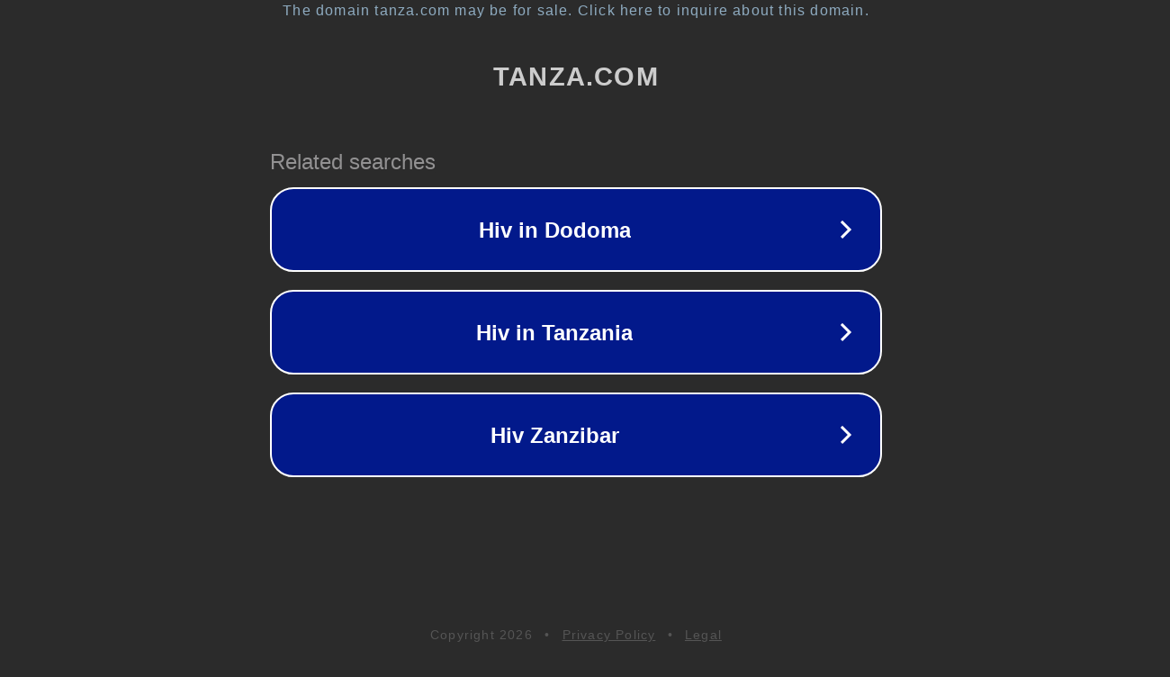

--- FILE ---
content_type: text/html; charset=utf-8
request_url: http://tanza.com/
body_size: 1030
content:
<!doctype html>
<html data-adblockkey="MFwwDQYJKoZIhvcNAQEBBQADSwAwSAJBANDrp2lz7AOmADaN8tA50LsWcjLFyQFcb/P2Txc58oYOeILb3vBw7J6f4pamkAQVSQuqYsKx3YzdUHCvbVZvFUsCAwEAAQ==_WIiAVB1roBjmK8ElPHtYWF3mv56EmtW/bQWCdw0vvsl9wMLw4aH9InQLfxQVwUbd7RHD6FjL1ZGbrHrsqB7ihw==" lang="en" style="background: #2B2B2B;">
<head>
    <meta charset="utf-8">
    <meta name="viewport" content="width=device-width, initial-scale=1">
    <link rel="icon" href="[data-uri]">
    <link rel="preconnect" href="https://www.google.com" crossorigin>
</head>
<body>
<div id="target" style="opacity: 0"></div>
<script>window.park = "[base64]";</script>
<script src="/bNjTIhoCz.js"></script>
</body>
</html>
